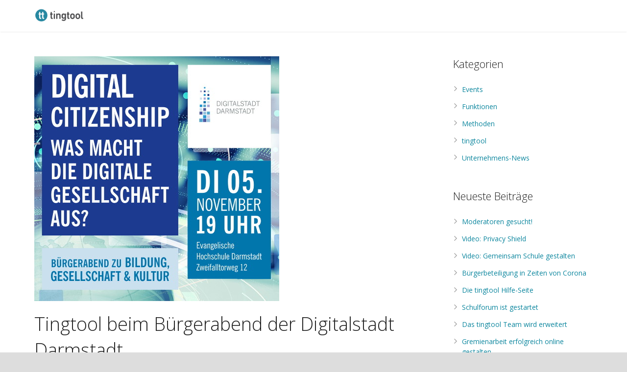

--- FILE ---
content_type: text/html; charset=UTF-8
request_url: https://www.tingtool.info/buergerabend-der-digitalstadt/
body_size: 6609
content:
<!DOCTYPE HTML>
<html class="" lang="de">
<head>
	<meta charset="UTF-8">
	<title>Tingtool beim Bürgerabend der Digitalstadt Darmstadt - tingtool</title>

	<meta name="viewport" content="width=device-width, initial-scale=1, maximum-scale=1">
	<meta name="SKYPE_TOOLBAR" content="SKYPE_TOOLBAR_PARSER_COMPATIBLE" />

	<link rel="shortcut icon" href="http://www.tingtool.info/wp-content/uploads/2018/02/160322_tingtool_Icon-02_smallKopie.png">

	<meta name='robots' content='max-image-preview:large' />
<link rel='dns-prefetch' href='//www.tingtool.info' />
<link rel='dns-prefetch' href='//fonts.googleapis.com' />
<link rel='dns-prefetch' href='//s.w.org' />
<link rel="alternate" type="application/rss+xml" title="tingtool &raquo; Feed" href="https://www.tingtool.info/feed/" />
<link rel="alternate" type="application/rss+xml" title="tingtool &raquo; Kommentar-Feed" href="https://www.tingtool.info/comments/feed/" />
		<script type="text/javascript">
			window._wpemojiSettings = {"baseUrl":"https:\/\/s.w.org\/images\/core\/emoji\/13.1.0\/72x72\/","ext":".png","svgUrl":"https:\/\/s.w.org\/images\/core\/emoji\/13.1.0\/svg\/","svgExt":".svg","source":{"concatemoji":"https:\/\/www.tingtool.info\/wp-includes\/js\/wp-emoji-release.min.js?ver=5.8.12"}};
			!function(e,a,t){var n,r,o,i=a.createElement("canvas"),p=i.getContext&&i.getContext("2d");function s(e,t){var a=String.fromCharCode;p.clearRect(0,0,i.width,i.height),p.fillText(a.apply(this,e),0,0);e=i.toDataURL();return p.clearRect(0,0,i.width,i.height),p.fillText(a.apply(this,t),0,0),e===i.toDataURL()}function c(e){var t=a.createElement("script");t.src=e,t.defer=t.type="text/javascript",a.getElementsByTagName("head")[0].appendChild(t)}for(o=Array("flag","emoji"),t.supports={everything:!0,everythingExceptFlag:!0},r=0;r<o.length;r++)t.supports[o[r]]=function(e){if(!p||!p.fillText)return!1;switch(p.textBaseline="top",p.font="600 32px Arial",e){case"flag":return s([127987,65039,8205,9895,65039],[127987,65039,8203,9895,65039])?!1:!s([55356,56826,55356,56819],[55356,56826,8203,55356,56819])&&!s([55356,57332,56128,56423,56128,56418,56128,56421,56128,56430,56128,56423,56128,56447],[55356,57332,8203,56128,56423,8203,56128,56418,8203,56128,56421,8203,56128,56430,8203,56128,56423,8203,56128,56447]);case"emoji":return!s([10084,65039,8205,55357,56613],[10084,65039,8203,55357,56613])}return!1}(o[r]),t.supports.everything=t.supports.everything&&t.supports[o[r]],"flag"!==o[r]&&(t.supports.everythingExceptFlag=t.supports.everythingExceptFlag&&t.supports[o[r]]);t.supports.everythingExceptFlag=t.supports.everythingExceptFlag&&!t.supports.flag,t.DOMReady=!1,t.readyCallback=function(){t.DOMReady=!0},t.supports.everything||(n=function(){t.readyCallback()},a.addEventListener?(a.addEventListener("DOMContentLoaded",n,!1),e.addEventListener("load",n,!1)):(e.attachEvent("onload",n),a.attachEvent("onreadystatechange",function(){"complete"===a.readyState&&t.readyCallback()})),(n=t.source||{}).concatemoji?c(n.concatemoji):n.wpemoji&&n.twemoji&&(c(n.twemoji),c(n.wpemoji)))}(window,document,window._wpemojiSettings);
		</script>
		<style type="text/css">
img.wp-smiley,
img.emoji {
	display: inline !important;
	border: none !important;
	box-shadow: none !important;
	height: 1em !important;
	width: 1em !important;
	margin: 0 .07em !important;
	vertical-align: -0.1em !important;
	background: none !important;
	padding: 0 !important;
}
</style>
	<link rel='stylesheet' id='wp-block-library-css'  href='https://www.tingtool.info/wp-includes/css/dist/block-library/style.min.css?ver=5.8.12' type='text/css' media='all' />
<link rel='stylesheet' id='fb179c6f6-css'  href='https://www.tingtool.info/wp-content/uploads/essential-addons-elementor/734e5f942.min.css?ver=1769122416' type='text/css' media='all' />
<link rel='stylesheet' id='us-font-1-css'  href='https://fonts.googleapis.com/css?family=Open+Sans%3A200%2C300%2C400%2C600%2C700%2C400italic%2C700italic&#038;subset=latin&#038;ver=5.8.12' type='text/css' media='all' />
<link rel='stylesheet' id='us-motioncss-css'  href='https://www.tingtool.info/wp-content/themes/Impreza2/css/motioncss.css?ver=1.11.2' type='text/css' media='all' />
<link rel='stylesheet' id='us-motioncss-responsive-css'  href='https://www.tingtool.info/wp-content/themes/Impreza2/css/motioncss-responsive.css?ver=1.11.2' type='text/css' media='all' />
<link rel='stylesheet' id='us-font-awesome-css'  href='https://www.tingtool.info/wp-content/themes/Impreza2/css/font-awesome.css?ver=4.3.0' type='text/css' media='all' />
<link rel='stylesheet' id='us-magnific-popup-css'  href='https://www.tingtool.info/wp-content/themes/Impreza2/css/magnific-popup.css?ver=1' type='text/css' media='all' />
<link rel='stylesheet' id='us-fotorama-css'  href='https://www.tingtool.info/wp-content/themes/Impreza2/css/fotorama.css?ver=1' type='text/css' media='all' />
<link rel='stylesheet' id='us-style-css'  href='https://www.tingtool.info/wp-content/themes/Impreza2/css/style.css?ver=1.11.2' type='text/css' media='all' />
<link rel='stylesheet' id='us-responsive-css'  href='https://www.tingtool.info/wp-content/themes/Impreza2/css/responsive.css?ver=1.11.2' type='text/css' media='all' />
<link rel='stylesheet' id='us_custom_css-css'  href='https://www.tingtool.info/wp-content/uploads/us_custom_css/us_impreza_custom_styles.css?ver=1.11.2' type='text/css' media='all' />
<link rel='stylesheet' id='vcv:assets:front:style-css'  href='https://www.tingtool.info/wp-content/plugins/visualcomposer/public/dist/front.bundle.css?ver=38.1' type='text/css' media='all' />
<link rel='stylesheet' id='bsf-Defaults-css'  href='https://www.tingtool.info/wp-content/uploads/smile_fonts/Defaults/Defaults.css?ver=5.8.12' type='text/css' media='all' />
<link rel='stylesheet' id='ultimate-style-min-css'  href='https://www.tingtool.info/wp-content/plugins/Ultimate_VC_Addons/assets/min-css/ultimate.min.css?ver=3.13.4' type='text/css' media='all' />
<script type='text/javascript' src='https://www.tingtool.info/wp-includes/js/jquery/jquery.min.js?ver=3.6.0' id='jquery-core-js'></script>
<script type='text/javascript' src='https://www.tingtool.info/wp-includes/js/jquery/jquery-migrate.min.js?ver=3.3.2' id='jquery-migrate-js'></script>
<script type='text/javascript' src='https://www.tingtool.info/wp-content/plugins/Ultimate_VC_Addons/assets/min-js/ultimate-params.min.js?ver=3.13.4' id='ultimate-vc-params-js'></script>
<link rel="https://api.w.org/" href="https://www.tingtool.info/wp-json/" /><link rel="alternate" type="application/json" href="https://www.tingtool.info/wp-json/wp/v2/posts/7274" /><link rel="EditURI" type="application/rsd+xml" title="RSD" href="https://www.tingtool.info/xmlrpc.php?rsd" />
<link rel="wlwmanifest" type="application/wlwmanifest+xml" href="https://www.tingtool.info/wp-includes/wlwmanifest.xml" /> 
<meta name="generator" content="WordPress 5.8.12" />
<link rel="canonical" href="https://www.tingtool.info/buergerabend-der-digitalstadt/" />
<link rel='shortlink' href='https://www.tingtool.info/?p=7274' />
<link rel="alternate" type="application/json+oembed" href="https://www.tingtool.info/wp-json/oembed/1.0/embed?url=https%3A%2F%2Fwww.tingtool.info%2Fbuergerabend-der-digitalstadt%2F" />
<link rel="alternate" type="text/xml+oembed" href="https://www.tingtool.info/wp-json/oembed/1.0/embed?url=https%3A%2F%2Fwww.tingtool.info%2Fbuergerabend-der-digitalstadt%2F&#038;format=xml" />
<meta name="generator" content="Powered by Visual Composer Website Builder - fast and easy-to-use drag and drop visual editor for WordPress."/><noscript><style>.vce-row-container .vcv-lozad {display: none}</style></noscript><meta name="generator" content="Powered by WPBakery Page Builder - drag and drop page builder for WordPress."/>
<noscript><style> .wpb_animate_when_almost_visible { opacity: 1; }</style></noscript>	
</head><body class="post-template-default single single-post postid-7274 single-format-image l-body us-theme_impreza_1-11-2 vcwb wpb-js-composer js-comp-ver-6.5.0 vc_responsive elementor-default elementor-kit-9694">
<!-- CANVAS -->
<div class="l-canvas type_wide col_contside headerlayout_standard headerpos_fixed">

	<!-- HEADER -->
	<div class="l-header">

		<div class="l-subheader at_top" style="line-height: 50px; ">
			<div class="l-subheader-h i-cf">
						</div>
		</div>
				<div class="l-subheader at_middle"  style="line-height: 65px;">
			<div class="l-subheader-h i-widgets i-cf">

				<div class="w-logo  with_transparent">
					<a class="w-logo-link" href="https://www.tingtool.info/">
												<span class="w-logo-img">
															<img class="for_default" src="https://www.tingtool.info/wp-content/uploads/2020/10/tt_logo_small.png" alt="tingtool">
																						<img class="for_transparent" src="https://www.tingtool.info/wp-content/uploads/2020/10/tt_logo_small1.png" alt="tingtool">
													</span>
												<span class="w-logo-title">tingtool</span>
					</a>
				</div>

				
											
					
					
					

<!-- NAV -->
<nav class="w-nav layout_hor animation_height height_full">
	<div class="w-nav-control"></div>
	<ul class="w-nav-list level_1  hover_underline">
			</ul>
</nav><!-- /NAV -->

					
					
							</div>
		</div>
		
	</div>
	<!-- /HEADER -->

	<!-- MAIN -->
	<div class="l-main">
	<div class="l-submain">
		<div class="l-submain-h g-html i-cf">
			<div class="l-content">
				<div class="w-blog post-7274 post type-post status-publish format-image has-post-thumbnail hentry category-events category-blog post_format-post-format-image">

					<div class="w-blog-preview">

						<img width="500" height="500" src="https://www.tingtool.info/wp-content/uploads/2019/11/Bürgerabend_Bildung_V021.jpeg" class="attachment-blog-big size-blog-big wp-post-image" alt="" loading="lazy" srcset="https://www.tingtool.info/wp-content/uploads/2019/11/Bürgerabend_Bildung_V021.jpeg 500w, https://www.tingtool.info/wp-content/uploads/2019/11/Bürgerabend_Bildung_V021-150x150.jpeg 150w, https://www.tingtool.info/wp-content/uploads/2019/11/Bürgerabend_Bildung_V021-300x300.jpeg 300w, https://www.tingtool.info/wp-content/uploads/2019/11/Bürgerabend_Bildung_V021-350x350.jpeg 350w, https://www.tingtool.info/wp-content/uploads/2019/11/Bürgerabend_Bildung_V021-400x400.jpeg 400w" sizes="(max-width: 500px) 100vw, 500px" />
					</div>
					<div class="w-blog-content">

						<h1 class="w-blog-title entry-title">Tingtool beim Bürgerabend der Digitalstadt Darmstadt</h1>
						<div class="w-blog-meta">
							<time class="w-blog-meta-date
								">
								<i class="fa fa-clock-o"></i>
								<span class="date updated">1. November 2019</span>
							</time>
							<div class="w-blog-meta-author vcard author
								hidden">
								<i class="fa fa-user"></i>
																	<span class="fn">petefischer</span>
															</div>
																				</div>
						<div class="w-blog-text i-cf">
							<p class="p1"><span class="s1">Innovative Formate und aktuelle Informationen rund um die Digitalisierung in Darmstadt, sind Thema am Bürgerabend der Digitalstadt Darmstadt. Im Fokus stehen die Projektbereiche Bildung, Gesellschaft und Kultur. Am 05. November 2019 in der Evangelischen Hochschule (Zweifalltorweg 12) ist auch tingtool dabei. Die Veranstaltung richtet sich an die Bürgerschaft, mit dem Ziel diese über aktuelle Projekte der Digitalstadt zu informieren und um die Möglichkeit für Dialog und Beteiligung zu bieten. </span>Mehr Informationen zu der Veranstaltung erhalten Sie <a href="https://dabei.digitalstadt-darmstadt.de/digitalstadt/de/events/51586/event/12">hier</a>.</p>
<p class="p1"><span class="s1">Im Ausstellungsbereich haben Sie die Möglichkeit uns einmal persönlich kennen zu lernen, kommen Sie also gerne vorbei und lernen tingtool kennen. </span></p>

						</div>
					</div>
					
				</div>
				
				<!-- <div class="w-author">
					<div class="w-author-img">
						<a href="#" target="_blank"><img src="http://placehold.it/90x90" alt=""></a>
					</div>
					<div class="w-author-name">
						<a href="#" target="_blank">Aleksandr Kovalev</a>
					</div>
					<div class="w-author-bio">Confluence is where your team collaborates and shares knowledge — create, share and discuss your files, ideas, minutes, specs and projects. <a href="#">Confluence is where</a> your team collaborates.</div>
				</div>
				
				<div class="w-blognav">
					<a class="w-blognav-prev" href="#">
						<span class="w-blognav-meta">Previous Article</span>
						<span class="w-blognav-title">Markup: HTML Tags and Formatting</span>
					</a>
					<a class="w-blognav-next" href="#">
						<span class="w-blognav-meta">Next Article</span>
						<span class="w-blognav-title">This Post Looks Beautiful even with Long Interesting Title</span>
					</a>
				</div> -->
				
											</div>
			<div class="l-sidebar at_left">
							</div>

			<div class="l-sidebar at_right">
				

<!-- begin generated sidebar -->
<div id="categories-2" class="widget widget_categories"><h3 class="widgettitle">Kategorien</h3>
			<ul>
					<li class="cat-item cat-item-205"><a href="https://www.tingtool.info/category/events/">Events</a>
</li>
	<li class="cat-item cat-item-204"><a href="https://www.tingtool.info/category/funktionen/">Funktionen</a>
</li>
	<li class="cat-item cat-item-206"><a href="https://www.tingtool.info/category/methoden/">Methoden</a>
</li>
	<li class="cat-item cat-item-207"><a href="https://www.tingtool.info/category/blog/">tingtool</a>
</li>
	<li class="cat-item cat-item-1"><a href="https://www.tingtool.info/category/unternehmen/">Unternehmens-News</a>
</li>
			</ul>

			</div>
		<div id="recent-posts-2" class="widget widget_recent_entries">
		<h3 class="widgettitle">Neueste Beiträge</h3>
		<ul>
											<li>
					<a href="https://www.tingtool.info/moderatoren-gesucht/">Moderatoren gesucht!</a>
									</li>
											<li>
					<a href="https://www.tingtool.info/video-privacy-shield/">Video: Privacy Shield</a>
									</li>
											<li>
					<a href="https://www.tingtool.info/video-schule-gemeinsam-gestalten/">Video: Gemeinsam Schule gestalten</a>
									</li>
											<li>
					<a href="https://www.tingtool.info/buergerbeteiligung-in-zeiten-von-corona/">Bürgerbeteiligung in Zeiten von Corona</a>
									</li>
											<li>
					<a href="https://www.tingtool.info/die-tingtool-hilfe-seite/">Die tingtool Hilfe-Seite</a>
									</li>
											<li>
					<a href="https://www.tingtool.info/schulforum-ist-gestartet/">Schulforum ist gestartet</a>
									</li>
											<li>
					<a href="https://www.tingtool.info/das-tingtool-team-wird-erweitert/">Das tingtool Team wird erweitert</a>
									</li>
											<li>
					<a href="https://www.tingtool.info/gremienarbeit-erfolgreich-online-gestalten/">Gremienarbeit erfolgreich online gestalten</a>
									</li>
											<li>
					<a href="https://www.tingtool.info/tingtool-als-elearning-plattform/">tingtool als eLearning-Plattform</a>
									</li>
											<li>
					<a href="https://www.tingtool.info/wie-gelingen-online-diskussionen/">Wie gelingen Online-Diskussionen?</a>
									</li>
					</ul>

		</div>
<!-- end generated sidebar -->

			</div>
		</div>
	</div>
</div>
<!-- /MAIN -->

</div>
<!-- /CANVAS -->

<!-- FOOTER -->
<div class="l-footer">
		<!-- subfooter: top -->
	<div class="l-subfooter at_top">
		<div class="l-subfooter-h g-cols offset_default">
					<div class="one-third">
				<div id="contact-3" class="widget widget_contact"><h4>Unternehmens-Kontakt</h4><div class="w-contacts"><div class="w-contacts-h"><div class="w-contacts-list"><div class="w-contacts-item">
						<i class="fa fa-envelope-o"></i>
						<span class="w-contacts-item-value"><a href="mailto:info@tingtool.com">info@tingtool.com</a></span>
					</div></div></div></div></div><div id="contact-5" class="widget widget_contact"><h4>Hilfe und Support</h4><div class="w-contacts"><div class="w-contacts-h"><div class="w-contacts-list"><div class="w-contacts-item">
						<i class="fa fa-envelope-o"></i>
						<span class="w-contacts-item-value"><a href="mailto:support@tingtool.com">support@tingtool.com</a></span>
					</div></div></div></div></div>			</div>
						<div class="one-third">
							</div>
						<div class="one-third">
				<div id="socials-2" class="widget widget_socials"><h4>Social Media</h4><div class="w-socials size_normal">
			<div class="w-socials-h">
				<div class="w-socials-list"><div class="w-socials-item facebook">
				<a class="w-socials-item-link" target="_blank" href="https://www.facebook.com/tingtool"></a>
				<div class="w-socials-item-popup">
					<span>Facebook</span>
				</div>
			</div><div class="w-socials-item twitter">
				<a class="w-socials-item-link" target="_blank" href="https://twitter.com/tingtool"></a>
				<div class="w-socials-item-popup">
					<span>Twitter</span>
				</div>
			</div><div class="w-socials-item xing">
				<a class="w-socials-item-link" target="_blank" href="https://www.xing.com/communities/groups/tingtool-d5e7-1001073"></a>
				<div class="w-socials-item-popup">
					<span>Xing</span>
				</div>
			</div></div></div></div></div>			</div>
			
		</div>
	</div>
			<!-- subfooter: bottom -->
	<div class="l-subfooter at_bottom">
		<div class="l-subfooter-h i-cf">

						<!-- NAV -->
			<nav class="w-nav layout_hor">
				<ul class="w-nav-list level_1">
					<li id="menu-item-3399" class="menu-item menu-item-type-post_type menu-item-object-page w-nav-item level_1 menu-item-3399"><a class="w-nav-anchor level_1"  href="https://www.tingtool.info/impressum/"><span class="w-nav-title">Impressum</span><span class="w-nav-arrow"></span></a></li>
<li id="menu-item-6134" class="menu-item menu-item-type-post_type menu-item-object-page w-nav-item level_1 menu-item-6134"><a class="w-nav-anchor level_1"  href="https://www.tingtool.info/datenschutzerklaerung/"><span class="w-nav-title">Datenschutzerklärung</span><span class="w-nav-arrow"></span></a></li>
				</ul>
			</nav><!-- /NAV -->
			
			<div class="w-copyright"> © 2020 tingtool UG (haftungsbeschränkt) </div>

		</div>
	</div>
	
</div>
<!-- /FOOTER -->
<a class="w-toplink" href="#"><i class="fa fa-angle-up"></i></a>
<script type="text/javascript">
	if (window.$us === undefined) window.$us = {};
	$us.canvasOptions = ($us.canvasOptions || {});
	$us.canvasOptions.headerDisableStickyHeaderWidth = 300;
	$us.canvasOptions.headerDisableAnimationWidth = 1000;
	$us.canvasOptions.headerMainHeight = 65;
	$us.canvasOptions.headerMainShrinkedHeight = 65;
	$us.canvasOptions.headerExtraHeight = 50;
	$us.canvasOptions.firstSubmainPadding = 65;

	$us.navOptions = ($us.navOptions || {});
	$us.navOptions.mobileWidth = 900;
	$us.navOptions.togglable = true;

	window.ajaxURL = 'https://www.tingtool.info/wp-admin/admin-ajax.php';
	window.nameFieldError = "Please enter your Name";
	window.emailFieldError = "Please enter your Email";
	window.phoneFieldError = "Please enter your Phone Number";
	window.captchaFieldError = "Please enter the equation result";
	window.messageFieldError = "Please enter a Message";
	window.messageFormSuccess = "Thank you! Your message was sent.";
</script>
<script type='text/javascript' src='https://www.tingtool.info/wp-content/plugins/visualcomposer/public/dist/front.bundle.js?ver=38.1' id='vcv:assets:front:script-js'></script>
<script type='text/javascript' src='https://www.tingtool.info/wp-content/plugins/visualcomposer/public/dist/runtime.bundle.js?ver=38.1' id='vcv:assets:runtime:script-js'></script>
<script type='text/javascript' id='fb179c6f6-js-extra'>
/* <![CDATA[ */
var localize = {"ajaxurl":"https:\/\/www.tingtool.info\/wp-admin\/admin-ajax.php","nonce":"5dfa0a7542","i18n":{"added":"Added ","compare":"Compare","loading":"Loading..."}};
/* ]]> */
</script>
<script type='text/javascript' src='https://www.tingtool.info/wp-content/uploads/essential-addons-elementor/734e5f942.min.js?ver=1769122416' id='fb179c6f6-js'></script>
<script type='text/javascript' src='https://www.tingtool.info/wp-content/themes/Impreza2/js/jquery.easing.min.js?ver=5.8.12' id='us-jquery-easing-js'></script>
<script type='text/javascript' src='https://www.tingtool.info/wp-content/themes/Impreza2/js/jquery.magnific-popup.js?ver=5.8.12' id='us-magnific-popup-js'></script>
<script type='text/javascript' src='https://www.tingtool.info/wp-content/themes/Impreza2/js/jquery.simpleplaceholder.js?ver=5.8.12' id='us-simpleplaceholder-js'></script>
<script type='text/javascript' src='https://www.tingtool.info/wp-content/themes/Impreza2/js/waypoints.min.js?ver=5.8.12' id='us-waypoints-js'></script>
<script type='text/javascript' src='https://www.tingtool.info/wp-content/themes/Impreza2/js/imagesloaded.js?ver=5.8.12' id='us-imagesloaded-js'></script>
<script type='text/javascript' src='https://www.tingtool.info/wp-content/themes/Impreza2/js/us.core.js?ver=1.11.2' id='us-core-js'></script>
<script type='text/javascript' src='https://www.tingtool.info/wp-content/themes/Impreza2/js/us.widgets.js?ver=1.11.2' id='us-widgets-js'></script>
<script type='text/javascript' src='https://www.tingtool.info/wp-includes/js/comment-reply.min.js?ver=5.8.12' id='comment-reply-js'></script>
<script type='text/javascript' src='https://www.tingtool.info/wp-content/plugins/page-links-to/dist/new-tab.js?ver=3.3.7' id='page-links-to-js'></script>
<script type='text/javascript' src='https://www.tingtool.info/wp-includes/js/wp-embed.min.js?ver=5.8.12' id='wp-embed-js'></script>
</body>
</html>


--- FILE ---
content_type: text/css
request_url: https://www.tingtool.info/wp-content/themes/Impreza2/css/responsive.css?ver=1.11.2
body_size: 10870
content:
/*
----------------------------------------------------------------

IMPREZA responsive styles

Copyright 2014 UpSolution
http://us-themes.com/

NOTE: DO NOT EDIT THIS FILE!
THIS FILE IS REPLACED DURING AUTO-UPDATES
AND ANY CHANGES MADE HERE WILL BE OVERWRITTEN.

----------------------------------------------------------------
*/

.l-body {
	overflow-x: hidden;
	min-width: 0 !important;
	}
.headerpos_fixed .l-header {
	min-width: 0 !important;
	}


@media only screen and (max-width: 1300px) {

.w-blog.type_masonry .w-blog-entry {
	width: 33.3%;
	}
}


@media only screen and (max-width: 1023px) {

.l-submain-h,
.l-submain.for_pagehead.size_huge .l-submain-h {
	padding: 40px 0;
	}

.l-subfooter.at_top {
	padding-top: 40px;
	padding-bottom: 10px;
	}
.l-subfooter.at_bottom {
	padding-top: 25px;
	padding-bottom: 0;
	text-align: center;
	}
	.l-subfooter.at_bottom .w-copyright,
	.l-subfooter.at_bottom .w-nav {
		float: none;
		margin-bottom: 20px;
		}
		.l-subfooter.at_bottom .w-nav-item {
			float: none !important;
			display: inline-block;
			margin-bottom: 10px;
			}

.g-hr {
	margin: 30px 0;
	}
	.g-hr.size_small {
		margin: 20px 0;
		}
	.g-hr.size_big {
		margin: 40px 0;
		}
	.g-hr.size_huge {
		margin: 50px 0;
		}
	.g-hr.type_invisible {
		margin: 10px 0;
		}
		.g-hr.type_invisible.size_small {
			margin: 6px 0;
			}
		.g-hr.type_invisible.size_big {
			margin: 20px 0;
			}
		.g-hr.type_invisible.size_huge {
			margin: 30px 0;
			}
	.g-hr.with_text.type_fullwidth .g-hr-h:before,
	.g-hr.with_text.type_fullwidth .g-hr-h:after {
		width: 50%;
		}

.g-btn.size_big,
input.g-btn.size_big,
button.g-btn.size_big {
	padding: 12px 36px;
	font-size: 15px;
	}

.w-blog.type_masonry .w-blog-entry {
	width: 49.9999%;
	}

.w-blog-entry {
	margin-bottom: 25px;
	padding-bottom: 25px;
	}
	
.l-submain.full_width .full-width > .wpb_text_column,
.l-submain.full_width .w-tabs-section-content-h > .wpb_text_column {
	padding: 0 3%;
	}
	
/* .g-cols.offset_default > .one-quarter {
	width: 48%;
	}
.g-cols.offset_wide > .one-quarter {
	width: 47%;
	}
.g-cols.offset_default > .one-sixth {
	width: 30.6666%;
	}
.g-cols.offset_wide > .one-sixth {
	width: 29.3333%;
	}
.g-cols > .one-quarter:first-child,
.g-cols > .one-quarter:nth-child(2),
.g-cols > .one-sixth:first-child,
.g-cols > .one-sixth:nth-child(2),
.g-cols > .one-sixth:nth-child(3) {
	margin-bottom: 30px;
	}
.g-cols > .one-quarter:nth-child(3),
.g-cols > .one-sixth:nth-child(4) {
	margin-left: 0;
	} */
}


@media only screen and (max-width: 899px) {

.headerlayout_advanced.headerpos_fixed .l-header,
.headerlayout_centered.headerpos_fixed .l-header {
	position: relative;
	}
.headerlayout_advanced.headerpos_fixed .l-submain:first-child,
.headerlayout_centered.headerpos_fixed .l-submain:first-child {
	padding-top: 0 !important;
	}

.l-subheader.at_top {
	line-height: 36px !important;
	height: auto !important;
	text-align: center;
	}
.headerpos_fixed .l-subheader.at_top {
	display: none;
	}
.headerpos_fixed .no_fixed .l-subheader.at_top {
	display: block;
	}
	.l-subheader.at_top .w-socials,
	.l-subheader.at_top .w-contacts,
	.l-subheader.at_middle .w-socials,
	.l-subheader.at_middle .w-contacts {
		float: none !important;
		display: inline-block;
		vertical-align: top;
		position: relative;
		margin: 0 10px !important;
		}
	.l-subheader.at_top .w-lang,
	.l-subheader.at_middle .w-lang {
		float: none !important;
		display: inline-block;
		vertical-align: top;
		}
		.l-subheader.at_top .w-lang-h,
		.l-subheader.at_middle .w-lang-h {
			display: block;
			}

.l-subheader.at_middle {
	line-height: 80px !important;
	}
.headerlayout_advanced .l-subheader.at_middle {
	line-height: 36px !important;
	height: auto !important;
	text-align: center !important;
	}
.headerlayout_advanced.headerpos_fixed .l-subheader.at_bottom,
.headerlayout_centered.headerpos_fixed .l-subheader.at_bottom {
	position: static;
	top: -60px;
	left: 0;
	right: 0;
	z-index: 3;
	}
.headerlayout_advanced.headerpos_fixed .l-header.sticky .l-subheader.at_bottom,
.headerlayout_centered.headerpos_fixed .l-header.sticky .l-subheader.at_bottom {
	position: fixed;
	top: 0;
	}
	.headerlayout_advanced .w-logo {
		float: none !important;
		height: auto;
		margin: 20px 0 15px;
		}
		.headerlayout_advanced .w-logo-img > img {
			float: none !important;
			}

.headerpos_fixed .l-submain:first-child {
	padding-top: 80px !important;
	}
	
.w-pagehead p {
	display: none;
	}

.l-sidebar,
.l-content {
	float: none !important;
	width: 100% !important;
	margin-bottom: 30px;
	}
.l-sidebar:last-child,
.l-content:last-child {
	margin-bottom: 0;
	}
}


@media only screen and (max-width: 767px) {

.l-submain.parallax_ver .l-submain-img {
	background-position: center center !important;
	}

.pagination .page-numbers {
	line-height: 40px;
	height: 40px;
	width: 40px;
	}

.w-actionbox {
	padding: 20px;
	}
	.w-actionbox-button.g-btn {
		margin-right: 8px;
		}

.w-filters-item {
	font-size: 13px;
	}
	.w-filters-item-link {
		height: 42px;
		line-height: 42px;
		padding: 0 10px;
		}

.w-gallery-tnails {
	text-align: center;
	}
.w-gallery.columns_5 .w-gallery-tnail,
.w-gallery.columns_6 .w-gallery-tnail,
.w-gallery.columns_7 .w-gallery-tnail,
.w-gallery.columns_8 .w-gallery-tnail,
.w-gallery.columns_9 .w-gallery-tnail,
.w-gallery.columns_10 .w-gallery-tnail {
	width: 25%;
	}

.for_pagehead.size_medium .w-pagehead h1,
.for_pagehead.size_small .w-pagehead h1 {
	float: none;
	margin: 0;
	}
.for_pagehead.size_medium .w-pagehead .g-breadcrumbs,
.for_pagehead.size_small .w-pagehead .g-breadcrumbs {
	float: none;
	}
.w-pagehead-nav {
	float: none !important;
	font-size: 0;
	margin: 8px 0 -8px !important;
	}
	
.w-pricing-item-h {
	border: none;
	box-shadow: none;
	}
.w-pricing-item-title {
	border-radius: 8px 8px 0 0 !important;
	}

.l-subheader .w-search-input input {
	font-size: 30px;
	}

.w-shortblog-list {
	margin: 0 !important;
	}
.w-shortblog-entry {
	padding: 0 !important;
	width: 100% !important;
	margin-bottom: 20px;
	}
	.w-shortblog-entry:last-child {
		margin-bottom: 0;
		}

.page-404 i {
	font-size: 100px;
	}
	
.comment-form-url,
.comment-form-author,
.comment-form-email {
	float: none;
	width: 100%;
	margin-right: 0;
	}
}


@media only screen and (max-width: 599px) {

.l-subheader.at_top,
.l-subheader.at_middle,
.l-subheader.at_bottom,
.l-subfooter.at_top,
.l-subfooter.at_bottom,
.l-submain,
.l-submain.for_pagehead {
	padding-left: 25px;
	padding-right: 25px;
	}

.l-subheader.at_middle,
.l-subheader.at_bottom {
	line-height: 50px !important;
	}
	.w-logo-title {
		font-size: 26px;
		}

.headerpos_fixed .l-submain:first-child {
	padding-top: 50px !important;
	}

.l-submain-h,
.l-submain.for_pagehead.size_huge .l-submain-h {
	padding: 25px 0;
	}

.w-nav.type_mobile .w-nav-list.level_1 {
	padding-left: 15px;
	padding-right: 15px;
	margin-left: -25px;
	margin-right: -25px;
	}

.g-html img.alignleft,
.g-html img.alignright {
	float: none;
	margin: 0 0 20px;
	}
	
.full_width .w-blog.type_masonry.with_indents .w-blog-list {
	margin: 0;
	}
.w-blog.imgpos_atleft .w-blog-entry-preview {
	padding-bottom: 0;
	margin-bottom: 20px;
	}
	
.w-comments-childlist {
	margin-left: 15px;
	}
.w-comments-item-icon {
	position: static;
	float: left;
	margin-right: 15px;
	}
.w-comments-item-meta,
.w-comments-item-text,
.w-comments-item-answer {
	margin-left: 0;
	}
.w-comments-item-answer {
	display: block;
	position: static;
	margin-top: 32px;
	}

.l-sidebar .widget {
	margin-bottom: 30px;
	}

.l-subheader .w-search-label {
	font-size: 15px;
	}
.l-subheader .w-search-input input {
	font-size: 20px;
	}

h1, h2, h3, h4, h5, h6,
.g-html p,
.g-html ul,
.g-html ol,
.g-html pre,
.g-html address,
.g-html blockquote {
	margin-bottom: 16px;
	}

.g-hr {
	margin: 15px 0;
	}
	.g-hr.size_small {
		margin: 5px 0;
		}
	.g-hr.size_big {
		margin: 25px 0;
		}
	.g-hr.size_huge {
		margin: 35px 0;
		}
	.g-hr.type_short {
		width: auto;
		}
	.g-hr.type_fullwidth {
		overflow: hidden;
		margin-left: -25px;
		margin-right: -25px;
		width: calc(100% + 50px);
		}
	.g-hr.type_invisible {
		margin: 5px 0;
		}
		.g-hr.type_invisible.size_small {
			margin: 2px 0;
			}
		.g-hr.type_invisible.size_big {
			margin: 10px 0;
			}
		.g-hr.type_invisible.size_huge {
			margin: 15px 0;
			}

.w-blog.type_masonry .w-blog-entry {
	width: 100%;
	}

.l-subheader .w-search {
	margin: 0;
	}
.l-subheader.at_middle .w-nav-control {
	width: 36px;
	}
.l-subheader.at_middle .w-nav.type_mobile ~ .w-search {
	left: 36px;
	width: 30px;
	}
.l-subheader.at_middle .w-cart {
	width: 36px;
	}
.l-subheader.at_middle .w-nav.type_mobile ~ .w-search ~ .w-cart.has_items {
	left: 72px;
	}
	.l-subheader.at_middle .w-cart-link {
		padding: 0 !important;
		}
		.l-subheader.at_middle .w-cart-quantity {
			display: none;
			}
			
.l-submain.full_width .full-width > .wpb_text_column,
.l-submain.full_width .w-tabs-section-content-h > .wpb_text_column {
	padding: 0 5%;
	}
}


@media only screen and (max-width: 479px) {

.l-submain,
.l-subheader.at_top,
.l-subheader.at_middle,
.l-subfooter.at_top,
.l-subfooter.at_bottom,
.l-submain.for_pagehead {
	padding-left: 20px;
	padding-right: 20px;
	}
	
.l-subheader.at_top,
.l-subheader .w-contacts-list {
	line-height: 26px !important;
	}
	.l-subheader.at_top .w-contacts-list {
		padding-top: 5px;
		}
	
.g-cols.type_boxed > div {
	padding: 20px;
	}

.g-hr.type_fullwidth {
	overflow: hidden;
	margin-left: -20px;
	margin-right: -20px;
	width: calc(100% + 40px);
	}

.w-actionbox-button.g-btn {
	margin: 4px;
	}

.w-gallery.columns_1 .w-gallery-tnail,
.w-gallery.columns_2 .w-gallery-tnail,
.w-gallery.columns_3 .w-gallery-tnail {
	width: 100%;
	}
.w-gallery.columns_4 .w-gallery-tnail,
.w-gallery.columns_5 .w-gallery-tnail,
.w-gallery.columns_6 .w-gallery-tnail,
.w-gallery.columns_7 .w-gallery-tnail {
	width: 50%;
	}
.w-gallery.columns_8 .w-gallery-tnail,
.w-gallery.columns_9 .w-gallery-tnail,
.w-gallery.columns_10 .w-gallery-tnail {
	width: 33.3333%;
	}

.w-logo-title {
	font-size: 20px;
	}

.single-us_portfolio .w-pagehead {
	padding: 0;
	}
	.w-pagehead .g-breadcrumbs {
		display: none;
		}
	.w-pagehead-nav-item {
		display: inline-block;
		vertical-align: top;
		position: static;
		margin: 0;
		}

.w-cart-notification {
	position: fixed;
	top: 50px;
	left: 0;
	width: auto;
	z-index: 1111;
	}

.l-subheader .w-nav-anchor.level_2,
.l-subheader .w-nav-anchor.level_3 {
	white-space: normal;
	}
}


--- FILE ---
content_type: text/css
request_url: https://www.tingtool.info/wp-content/uploads/us_custom_css/us_impreza_custom_styles.css?ver=1.11.2
body_size: 34798
content:
body {
		font-family: 'Open Sans';
		font-size: 14px;
	line-height: 24px;
	font-weight: 400;
	}
.page-template-page-blank-php .l-main {
	font-size: 14px;
	}
	
.l-header .menu-item-language,
.l-header .w-nav-item {
		font-family: 'Open Sans';
		font-weight: 400;
	}
.type_desktop .menu-item-language > a,
.l-header .type_desktop .w-nav-anchor.level_1,
.type_desktop [class*="columns"] .menu-item-has-children .w-nav-anchor.level_2 {
	font-size: 16px;
	}
.type_desktop .submenu-languages .menu-item-language > a,
.l-header .type_desktop .w-nav-anchor.level_2,
.l-header .type_desktop .w-nav-anchor.level_3,
.l-header .type_desktop .w-nav-anchor.level_4 {
	font-size: 15px;
	}
.type_mobile .menu-item-language > a,
.l-header .type_mobile .w-nav-anchor.level_1 {
	font-size: 16px;
	}
.l-header .type_mobile .w-nav-anchor.level_2,
.l-header .type_mobile .w-nav-anchor.level_3,
.l-header .type_mobile .w-nav-anchor.level_4 {
	font-size: 15px;
	}

h1, h2, h3, h4, h5, h6,
.w-counter-number,
.w-logo-title,
.w-pricing-item-title,
.w-pricing-item-price,
.w-shortblog-entry-date-day,
.ult_price_figure,
.ult_countdown-amount,
.ultb3-box .ultb3-title,
.stats-block .stats-desc .stats-number {
		font-family: 'Open Sans';
		font-weight: 200;
	}
h1 {
	font-size: 38px;
	}
h2 {
	font-size: 32px;
	}
h3 {
	font-size: 26px;
	}
h4,
.widgettitle,
.comment-reply-title,
.ultb3-box .ultb3-title,
.flip-box-wrap .flip-box .ifb-face h3,
.aio-icon-box .aio-icon-header h3.aio-icon-title {
	font-size: 22px;
	}
h5,
.w-portfolio-item-title {
	font-size: 20px;
	}
h6 {
	font-size: 18px;
	}
@media only screen and (max-width: 767px) {
body {
	font-size: 13px;
	line-height: 21px;
	}
h1 {
	font-size: 30px;
	}
h2 {
	font-size: 26px;
	}
h3 {
	font-size: 22px;
	}
h4,
.widgettitle,
.comment-reply-title,
.ultb3-box .ultb3-title,
.flip-box-wrap .flip-box .ifb-face h3,
.aio-icon-box .aio-icon-header h3.aio-icon-title {
	font-size: 20px;
	}
h5,
.w-portfolio-item-title {
	font-size: 18px;
	}
h6 {
	font-size: 16px;
	}
}

.l-body,
.headerpos_fixed .l-header {
	min-width: 1240px;
	}
.l-canvas.type_boxed,
.l-canvas.type_boxed .l-subheader,
.l-canvas.type_boxed ~ .l-footer .l-subfooter {
	max-width: 1240px;
	}
.l-subheader-h,
.l-submain-h,
.l-subfooter-h {
	max-width: 1140px;
	}
.l-sidebar {
	width: 25%;
	}
.l-content {
	width: 70%;
	}
@media only screen and (max-width: 767px) {
.g-cols.type_boxed,
.g-cols.type_boxed > div {
	display: block;
	}
.g-cols > div {
	width: 100% !important;
	margin-left: 0 !important;
	margin-bottom: 30px;
	}
.l-subfooter.at_top .g-cols > div {
	margin-bottom: 10px;
	}
.g-cols.offset_none > div,
.g-cols > div:last-child {
	margin-bottom: 0 !important;
	}
}

@media only screen and (min-width: 900px) {
.w-logo-img {
	height: 30px;
	}
.w-logo.with_transparent .w-logo-img > img.for_default {
	margin-bottom: -30px;
	}
.l-header.sticky .w-logo-img {
	height: 30px;
	}
.l-header.sticky .w-logo.with_transparent .w-logo-img > img.for_default {
	margin-bottom: -30px;
	}
}
@media only screen and (min-width: 600px) and (max-width: 899px) {
.w-logo-img {
	height: 25px;
	}
.w-logo.with_transparent .w-logo-img > img.for_default {
	margin-bottom: -25px;
	}
}
@media only screen and (max-width: 599px) {
.w-logo-img {
	height: 25px;
	}
.w-logo.with_transparent .w-logo-img > img.for_default {
	margin-bottom: -25px;
	}
}
/*************************** BODY ***************************/

/* Body Background Color */
.l-body {
	background-color: #ddd;
	}

/*************************** HEADER ***************************/

/* Header Background Color */
.l-subheader.at_middle,
.l-subheader.at_middle .w-lang-list,
.l-subheader.at_middle .type_mobile .w-nav-list.level_1 {
	background-color: #ffffff;
	}

/* Header Text Color */
.l-subheader.at_middle,
.transparent .l-subheader.at_middle .type_mobile .w-nav-list.level_1 {
	color: #999;
	}

/* Header Text Hover Color */
.no-touch .w-logo-link:hover,
.no-touch .l-subheader.at_middle .w-contacts-item-value a:hover,
.no-touch .l-subheader.at_middle .w-lang-item:hover,
.no-touch .transparent .l-subheader.at_middle .w-lang.active .w-lang-item:hover,
.no-touch .l-subheader.at_middle .w-cart:hover .w-cart-link,
.no-touch .l-subheader.at_middle .w-search-show:hover,
.l-subheader.at_middle .w-cart-quantity {
	color: #0c869e;
	}

/* Extended Header Background Color */
.l-subheader.at_top,
.l-subheader.at_top .w-lang-list,
.l-subheader.at_bottom,
.l-subheader.at_bottom .type_mobile .w-nav-list.level_1 {
	background-color: #ffffff;
	}

/* Extended Header Text Color */
.l-subheader.at_top,
.l-subheader.at_bottom,
.transparent .l-subheader.at_bottom .type_mobile .w-nav-list.level_1,
.w-lang.active .w-lang-item {
	color: #999;
	}

/* Extended Header Text Hover Color */
.no-touch .l-subheader.at_top .w-contacts-item-value a:hover,
.no-touch .l-subheader.at_top .w-lang-item:hover,
.no-touch .transparent .l-subheader.at_top .w-lang.active .w-lang-item:hover,
.no-touch .l-subheader.at_bottom .w-cart:hover .w-cart-link,
.no-touch .l-subheader.at_bottom .w-search-show:hover,
.l-subheader.at_bottom .w-cart-quantity {
	color: #0c869e;
	}
	
/* Transparent Header Text Color */
.l-header.transparent .l-subheader {
	color: #fff;
	}
	
/* Transparent Header Text Hover Color */
.no-touch .l-header.transparent .type_desktop .menu-item-language > a:hover,
.no-touch .l-header.transparent .type_desktop .menu-item-language:hover > a,
.no-touch .l-header.transparent .w-logo-link:hover,
.no-touch .l-header.transparent .l-subheader .w-contacts-item-value a:hover,
.no-touch .l-header.transparent .l-subheader .w-lang-item:hover,
.no-touch .l-header.transparent .l-subheader .w-search-show:hover,
.no-touch .l-header.transparent .l-subheader .w-cart-link:hover,
.l-header.transparent .l-subheader .w-cart-quantity,
.no-touch .l-header.transparent .type_desktop .w-nav-item.level_1:hover .w-nav-anchor.level_1 {
	color: #fff;
	}
.l-header.transparent .w-nav-title:after {
	background-color: #fff;
	}
	
/* Search Screen Background Color */
.l-subheader .w-search-form:before {
	background-color: #ffffff;
	}

/* Search Screen Text Color */
.l-subheader .w-search-form {
	color: #999;
	}

/*************************** MAIN MENU ***************************/

/* Menu Hover Background Color */
.no-touch .l-header .menu-item-language > a:hover,
.no-touch .type_desktop .menu-item-language:hover > a,
.no-touch .l-header .w-nav-item.level_1:hover .w-nav-anchor.level_1 {
	background-color: #fff;
	}

/* Menu Hover Text Color */
.no-touch .l-header .menu-item-language > a:hover,
.no-touch .type_desktop .menu-item-language:hover > a,
.no-touch .l-header .w-nav-item.level_1:hover .w-nav-anchor.level_1 {
	color: #0c869e;
	}
.w-nav-title:after {
	background-color: #0c869e;
	}

/* Menu Active Background Color */
.l-header .w-nav-item.level_1.current-menu-item .w-nav-anchor.level_1,
.l-header .w-nav-item.level_1.current-menu-ancestor .w-nav-anchor.level_1 {
	background-color: #fff;
	}

/* Menu Active Text Color */
.l-header .w-nav-item.level_1.current-menu-item .w-nav-anchor.level_1,
.l-header .w-nav-item.level_1.current-menu-ancestor .w-nav-anchor.level_1 {
	color: #0c869e;
	}
	
/* Transparent Menu Active Text Color */
.l-header.transparent .type_desktop .w-nav-item.level_1.active .w-nav-anchor.level_1,
.l-header.transparent .type_desktop .w-nav-item.level_1.current-menu-item .w-nav-anchor.level_1,
.l-header.transparent .type_desktop .w-nav-item.level_1.current-menu-ancestor .w-nav-anchor.level_1 {
	color: #ffffff;
	}

/* Dropdown Background Color */
.type_desktop .submenu-languages,
.l-header .w-nav-list.level_2,
.l-header .w-nav-list.level_3,
.l-header .w-nav-list.level_4 {
	background-color: #fff;
	}

/* Dropdown Text Color */
.type_desktop .submenu-languages,
.l-header .w-nav-anchor.level_2,
.l-header .w-nav-anchor.level_3,
.l-header .w-nav-anchor.level_4,
.type_desktop [class*="columns"] .w-nav-item.menu-item-has-children.current-menu-item .w-nav-anchor.level_2,
.type_desktop [class*="columns"] .w-nav-item.menu-item-has-children.current-menu-ancestor .w-nav-anchor.level_2,
.no-touch .type_desktop [class*="columns"] .w-nav-item.menu-item-has-children:hover .w-nav-anchor.level_2 {
	color: #999;
	}

/* Dropdown Hover Background Color */
.no-touch .type_desktop .submenu-languages .menu-item-language:hover > a,
.no-touch .l-header .w-nav-item.level_2:hover .w-nav-anchor.level_2,
.no-touch .l-header .w-nav-item.level_3:hover .w-nav-anchor.level_3,
.no-touch .l-header .w-nav-item.level_4:hover .w-nav-anchor.level_4 {
	background-color: #fff;
	}

/* Dropdown Hover Text Color */
.no-touch .type_desktop .submenu-languages .menu-item-language:hover > a,
.no-touch .l-header .w-nav-item.level_2:hover .w-nav-anchor.level_2,
.no-touch .l-header .w-nav-item.level_3:hover .w-nav-anchor.level_3,
.no-touch .l-header .w-nav-item.level_4:hover .w-nav-anchor.level_4 {
	color: #0c869e;
	}

/* Dropdown Active Background Color */
.l-header .w-nav-item.level_2.current-menu-item .w-nav-anchor.level_2,
.l-header .w-nav-item.level_2.current-menu-ancestor .w-nav-anchor.level_2,
.l-header .w-nav-item.level_3.current-menu-item .w-nav-anchor.level_3,
.l-header .w-nav-item.level_3.current-menu-ancestor .w-nav-anchor.level_3,
.l-header .w-nav-item.level_4.current-menu-item .w-nav-anchor.level_4,
.l-header .w-nav-item.level_4.current-menu-ancestor .w-nav-anchor.level_4 {
	background-color: #fff;
	}

/* Dropdown Active Text Color */
.l-header .w-nav-item.level_2.current-menu-item .w-nav-anchor.level_2,
.l-header .w-nav-item.level_2.current-menu-ancestor .w-nav-anchor.level_2,
.l-header .w-nav-item.level_3.current-menu-item .w-nav-anchor.level_3,
.l-header .w-nav-item.level_3.current-menu-ancestor .w-nav-anchor.level_3,
.l-header .w-nav-item.level_4.current-menu-item .w-nav-anchor.level_4,
.l-header .w-nav-item.level_4.current-menu-ancestor .w-nav-anchor.level_4 {
	color: #0c869e;
	}

/* Menu Button Background Color */
.btn.w-nav-item .w-nav-anchor.level_1,
.headerpos_fixed .transparent .btn.w-nav-item .w-nav-anchor.level_1 {
	background-color: #fff !important;
	}

/* Menu Button Text Color */
.btn.w-nav-item .w-nav-anchor.level_1 {
	color: #0c869e !important;
	}

/* Menu Button Hover Background Color */
.no-touch .btn.w-nav-item .w-nav-anchor.level_1:before {
	background-color: #fff !important;
	}

/* Menu Button Hover Text Color */
.no-touch .btn.w-nav-item .w-nav-anchor.level_1:hover {
	color: #0c869e !important;
	}

/*************************** MAIN CONTENT ***************************/

/* Background Color */
.l-canvas,
.w-blog.type_masonry .w-blog-entry-preview:before,
.w-cart-dropdown,
.w-filters-item.active,
.no-touch .w-filters-item.active:hover,
.w-portfolio-item-anchor,
.w-tabs-item.active,
.no-touch .w-tabs-item.active:hover,
.w-timeline-item,
.w-timeline-section-title,
.w-timeline.type_vertical .w-timeline-section-content,
#lang_sel ul ul,
#lang_sel_click ul ul,
#lang_sel_footer,
.woocommerce div.product .woocommerce-tabs .tabs li.active,
.no-touch .woocommerce div.product .woocommerce-tabs .tabs li.active:hover,
.woocommerce .stars span:after,
.woocommerce .stars span a:after,
#bbp-user-navigation li.current,
.gform_wrapper .chosen-container .chosen-drop,
.gform_wrapper .chosen-container-multi .chosen-choices li.search-choice {
	background-color: #fff;
	}
.g-btn.color_contrast,
.no-touch .g-btn.color_contrast:hover,
.no-touch .g-btn.color_contrast.outlined:hover,
.w-icon.color_border.type_solid .w-icon-link,
.w-iconbox.color_contrast.type_solid .w-iconbox-icon {
	color: #fff;
	}

/* Alternate Background Color */
input[type="text"],
input[type="password"],
input[type="email"],
input[type="url"],
input[type="tel"],
input[type="number"],
input[type="date"],
input[type="search"],
textarea,
select,
.w-actionbox.color_alternate,
.w-author,
.w-blog.imgpos_atleft .w-blog-entry-preview-icon,
.w-filters,
.w-icon.color_text.type_solid .w-icon-link,
.w-icon.color_fade.type_solid .w-icon-link,
.w-pricing-item-title,
.w-pricing-item-price,
.w-progbar-bar,
.w-tabs-list,
.no-touch .widget_nav_menu .menu-item a:hover,
.no-touch #lang_sel a:hover,
.no-touch #lang_sel_click a:hover,
.woocommerce .quantity .plus,
.woocommerce .quantity .minus,
.woocommerce div.product .woocommerce-tabs .tabs,
.woocommerce table.shop_table .actions .coupon .input-text,
.woocommerce #payment .payment_box,
#bbp-user-navigation,
#subscription-toggle,
#favorite-toggle,
.bbp-row-actions #favorite-toggle a,
.bbp-row-actions #subscription-toggle a,
.gform_wrapper .chosen-container-single .chosen-single,
.gform_wrapper .chosen-container-multi .chosen-choices,
.select2-container a.select2-choice,
.smile-icon-timeline-wrap .timeline-wrapper .timeline-block,
.smile-icon-timeline-wrap .timeline-feature-item.feat-item {
	background-color: #f5f5f5;
	}
.woocommerce #payment .payment_box:after,
.timeline-wrapper .timeline-post-right .ult-timeline-arrow l,
.timeline-wrapper .timeline-post-left .ult-timeline-arrow l,
.timeline-feature-item.feat-item .ult-timeline-arrow l {
	border-color: #f5f5f5;
	}

/* Border Color */
.l-submain,
.g-cols > div,
.w-blog-entry,
.w-bloglist,
.w-blognav,
.w-comments,
.w-comments-item,
.w-pricing-item-h,
.w-profile,
.w-sharing.type_simple .w-sharing-item,
.w-tabs.layout_accordion,
.w-tabs.layout_accordion .w-tabs-section,
.w-timeline.type_vertical .w-timeline-section-content,
#wp-calendar thead th,
#wp-calendar tbody td,
#wp-calendar tfoot td,
.widget_nav_menu .menu-item a,
#lang_sel a,
#lang_sel_click a,
.woocommerce table th,
.woocommerce table td,
.woocommerce .login,
.woocommerce .checkout_coupon,
.woocommerce .register,
.woocommerce .cart.variations_form,
.woocommerce .commentlist,
.woocommerce .commentlist li,
.woocommerce .comment-respond,
.woocommerce .related,
.woocommerce .upsells,
.woocommerce .cross-sells,
.woocommerce .checkout #order_review,
.woocommerce ul.order_details li,
.woocommerce .shop_table.my_account_orders,
.widget_price_filter .ui-slider-handle,
.widget_layered_nav ul,
.widget_layered_nav ul li,
#bbpress-forums .bbp-body ul.forum,
#bbpress-forums .bbp-forums li.bbp-header,
#bbpress-forums .bbp-body ul.topic,
#bbpress-forums .bbp-topics li.bbp-header,
.bbp-replies .bbp-body,
div.bbp-forum-header,
div.bbp-topic-header,
div.bbp-reply-header,
.bbp-pagination-links a,
.bbp-pagination-links span.current,
span.bbp-topic-pagination a.page-numbers,
.bbp-logged-in,
fieldset,
.form_saved_message,
.gform_wrapper .gsection,
.gform_wrapper .gf_page_steps,
.gform_wrapper li.gfield_creditcard_warning,
.smile-icon-timeline-wrap .timeline-line,
.ult_pricing_table_wrap.ult_design_6 .ult_pricing_table {
	border-color: #e1e5e8;
	}
.g-hr-h i,
.w-icon.color_border .w-icon-link,
.w-iconbox.color_light .w-iconbox-icon {
	color: #e1e5e8;
	}
.g-hr-h:before,
.g-hr-h:after,
.g-btn.color_default,
.g-btn.color_default.outlined:before,
.w-icon.color_border.type_solid .w-icon-link,
.w-iconbox.color_light.type_solid .w-iconbox-icon,
.w-timeline-list:before,
.woocommerce .button,
.no-touch .woocommerce .quantity .plus:hover,
.no-touch .woocommerce .quantity .minus:hover,
.widget_price_filter .ui-slider,
.gform_wrapper .gform_page_footer .gform_previous_button {
	background-color: #e1e5e8;
	}
.g-btn.color_default.outlined,
.pagination .page-numbers,
.w-iconbox.color_light.type_outlined .w-iconbox-icon,
.w-socials-item-link,
.w-tags-item-link,
.w-team-links-item,
.w-testimonial,
.woocommerce-pagination a,
.woocommerce-pagination span {
	box-shadow: 0 0 0 2px #e1e5e8 inset;
	}

/* Heading Color */
h1, h2, h3, h4, h5, h6,
input[type="text"],
input[type="password"],
input[type="email"],
input[type="url"],
input[type="tel"],
input[type="number"],
input[type="date"],
input[type="search"],
textarea,
select,
.w-form-field > i,
.no-touch .g-btn.color_default:hover,
.no-touch .g-btn.color_default.outlined:hover,
.g-btn.color_contrast.outlined,
.w-blog-entry-title,
.w-counter-number,
.w-iconbox.color_contrast .w-iconbox-icon,
.w-portfolio-item-anchor,
.no-touch a.w-portfolio-item-anchor:hover,
.l-submain.color_primary a.w-portfolio-item-anchor,
.l-submain.color_secondary a.w-portfolio-item-anchor,
.w-pricing-item-title,
.w-pricing-item-price,
.woocommerce .product .price {
	color: #222;
	}
.g-btn.color_contrast,
.g-btn.color_contrast.outlined:before,
.w-iconbox.color_contrast.type_solid .w-iconbox-icon,
.w-progbar.color_contrast .w-progbar-bar-h {
	background-color: #222;
	}
.g-btn.color_contrast.outlined,
.w-iconbox.color_contrast.type_outlined .w-iconbox-icon {
	box-shadow: 0 0 0 2px #222 inset;
	}

/* Text Color */
.l-canvas,
.g-btn.color_default,
.g-btn.color_default.outlined,
.w-cart-dropdown,
.w-icon.color_text .w-icon-link,
.w-iconbox.color_light.type_solid .w-iconbox-icon,
.color_primary .w-icon.color_text.type_solid .w-icon-link,
.woocommerce .button,
.l-subfooter.at_top .woocommerce .button {
	color: #444;
	}

/* Primary Color */
a,
.g-html .highlight,
.g-btn.color_primary.outlined,
.no-touch .w-blog-entry-link:hover .w-blog-entry-title-h,
.no-touch .w-blog-entry-link:hover,
.l-main .w-contacts-item i,
.w-counter.color_primary .w-counter-number,
.w-filters-item.active,
.no-touch .w-filters-item.active:hover,
.w-form-field > input:focus + i,
.w-form-field > textarea:focus + i,
.w-icon.color_primary .w-icon-link,
.w-iconbox.color_primary .w-iconbox-icon,
.no-touch .w-iconbox-link:hover .w-iconbox-title,
.no-touch .w-pagehead-nav-item:hover,
.w-tabs-item.active,
.no-touch .w-tabs-item.active:hover,
.w-tabs.layout_accordion .w-tabs-section.active .w-tabs-section-header,
.no-touch .w-tags-item-link:hover,
.w-team-link .w-team-name,
.no-touch .w-clients .slick-prev:hover,
.no-touch .w-clients .slick-next:hover,
.woocommerce .products .product .button,
.no-touch .woocommerce .products .product .button.loading:hover,
.woocommerce .star-rating span:before,
.woocommerce-breadcrumb a,
.woocommerce div.product .woocommerce-tabs .tabs li.active,
.no-touch .woocommerce div.product .woocommerce-tabs .tabs li.active:hover,
.woocommerce .stars span a:after,
#subscription-toggle span.is-subscribed:before,
#favorite-toggle span.is-favorite:before {
	color: #0c869e;
	}
.l-submain.color_primary,
.w-actionbox.color_primary,
.g-btn.color_primary,
.g-btn.color_primary.outlined:before,
button,
input[type="submit"],
.no-touch .pagination .page-numbers:before,
.pagination .page-numbers.current,
.no-touch .w-iconbox.type_outlined .w-iconbox-icon:before,
.no-touch .w-iconbox.type_solid .w-iconbox-icon:before,
.w-iconbox.color_primary.type_solid .w-iconbox-icon,
.no-touch .w-filters-item:hover,
.w-icon.color_primary.type_solid .w-icon-link,
.w-pricing-item.type_featured .w-pricing-item-title,
.w-pricing-item.type_featured .w-pricing-item-price,
.w-progbar.color_primary .w-progbar-bar-h,
.no-touch .w-team-links,
.w-timeline-item:before,
.w-timeline.type_vertical .w-timeline-section:before,
.w-timeline-section-title:before,
.w-timeline-section.active .w-timeline-section-title:before,
.no-touch .w-toplink.active:hover,
.no-touch .tp-leftarrow.custom:before,
.no-touch .tp-rightarrow.custom:before,
.widget_nav_menu .menu-item.current-menu-item > a,
.no-touch .widget_nav_menu .menu-item.current-menu-item > a:hover,
p.demo_store,
.woocommerce .button.alt,
.woocommerce .button.checkout,
.no-touch .woocommerce .products .product .button:hover,
.no-touch .woocommerce-pagination a:hover,
.woocommerce-pagination span.current,
.woocommerce .onsale,
.widget_price_filter .ui-slider-range,
.widget_layered_nav ul li.chosen,
.widget_layered_nav_filters ul li a,
.no-touch .bbp-pagination-links a:hover,
.bbp-pagination-links span.current,
.no-touch span.bbp-topic-pagination a.page-numbers:hover,
.gform_wrapper .gf_progressbar_percentage,
.gform_wrapper .gform_page_footer .gform_next_button,
.gform_wrapper .chosen-container .chosen-results li.highlighted,
.smile-icon-timeline-wrap .timeline-separator-text .sep-text,
.smile-icon-timeline-wrap .timeline-wrapper .timeline-dot,
.smile-icon-timeline-wrap .timeline-feature-item .timeline-dot {
	background-color: #0c869e;
	}
.g-html blockquote,
.w-blog-entry.sticky,
.no-touch .w-clients-item-h:hover,
.w-filters-item.active,
.w-tabs-item.active,
.no-touch .w-tabs-item.active:hover,
.widget_nav_menu .menu-item.current-menu-item > a,
.fotorama__thumb-border,
.woocommerce div.product .woocommerce-tabs .tabs li.active,
.widget_layered_nav ul li.chosen,
.no-touch .bbp-pagination-links a:hover,
.bbp-pagination-links span.current,
.no-touch span.bbp-topic-pagination a.page-numbers:hover,
#bbp-user-navigation li.current {
	border-color: #0c869e;
	}
input[type="text"]:focus,
input[type="password"]:focus,
input[type="email"]:focus,
input[type="url"]:focus,
input[type="tel"]:focus,
input[type="number"]:focus,
input[type="date"]:focus,
input[type="search"]:focus,
textarea:focus,
select:focus,
#bbpress-forums div.bbp-the-content-wrapper textarea:focus {
	box-shadow: 0 0 0 2px #0c869e;
	}
.g-btn.color_primary.outlined,
.l-main .w-contacts-item i,
.w-iconbox.color_primary.type_outlined .w-iconbox-icon,
.no-touch .w-pagehead-nav-item:hover,
.no-touch .w-tags-item-link:hover,
.no-touch .w-testimonial:hover,
.w-timeline-item,
.w-timeline-section-title,
.no-touch .w-clients .slick-prev:hover,
.no-touch .w-clients .slick-next:hover,
.woocommerce .products .product .button,
.no-touch .woocommerce .products .product .button.loading:hover {
	box-shadow: 0 0 0 2px #0c869e inset;
	}

/* Secondary Color */
.no-touch a:hover,
.g-btn.color_secondary.outlined,
.no-touch .w-blog.type_masonry .w-blog-meta a:hover,
.no-touch .w-blognav-prev:hover .w-blognav-title,
.no-touch .w-blognav-next:hover .w-blognav-title,
.w-counter.color_secondary .w-counter-number,
.w-icon.color_secondary .w-icon-link,
.w-iconbox.color_secondary .w-iconbox-icon,
.no-touch .w-team-link:hover .w-team-name,
.no-touch .widget_archive ul li a:hover,
.no-touch .widget_categories ul li a:hover,
.no-touch .widget_tag_cloud .tagcloud a:hover,
.no-touch .woocommerce-breadcrumb a:hover,
.no-touch .widget_product_tag_cloud .tagcloud a:hover,
.no-touch .bbp_widget_login a.button.logout-link:hover {
	color: #666;
	}
.l-submain.color_secondary,
.w-actionbox.color_secondary,
.g-btn.color_secondary,
.g-btn.color_secondary.outlined:before,
.w-icon.color_secondary.type_solid .w-icon-link,
.w-iconbox.color_secondary.type_solid .w-iconbox-icon,
.w-progbar.color_secondary .w-progbar-bar-h,
.no-touch .button:hover,
.no-touch input[type="submit"]:hover,
.no-touch .woocommerce .button:hover,
.no-touch .woocommerce .button.alt:hover,
.no-touch .woocommerce .button.checkout:hover,
.no-touch .woocommerce .shop_table.cart .product-remove a:hover,
.no-touch .widget_layered_nav_filters ul li a:hover,
.no-touch .bbp-row-actions #favorite-toggle a:hover,
.no-touch .bbp-row-actions #subscription-toggle a:hover {
	background-color: #666;
	}
.g-btn.color_secondary.outlined,
.w-iconbox.color_secondary.type_outlined .w-iconbox-icon {
	box-shadow: 0 0 0 2px #666 inset;
	}

/* Fade Elements Color */
.w-blog-meta,
.w-blog-meta a,
.w-icon.color_fade .w-icon-link,
.no-touch .w-icon.color_fade.type_solid .w-icon-link:hover,
.w-profile-link.for_logout,
.widget_tag_cloud .tagcloud a,
.woocommerce-breadcrumb,
.woocommerce .star-rating:before,
.woocommerce .stars span:after,
.woocommerce table.shop_table .product-remove a.remove,
.widget_product_tag_cloud .tagcloud a,
p.bbp-topic-meta,
.bbp_widget_login a.button.logout-link {
	color: #999c9f;
	}
.w-shortblog-entry-date {
	box-shadow: 0 0 0 2px #999c9f inset;
	}

/*************************** ALTERNATE CONTENT ***************************/

/* Background Color */
.l-submain.color_alternate,
.color_alternate .w-blog.type_masonry .w-blog-entry-preview:before,
.color_alternate .w-filters-item.active,
.no-touch .color_alternate .w-filters-item.active:hover,
.color_alternate .w-tabs-item.active,
.no-touch .color_alternate .w-tabs-item.active:hover,
.color_alternate .w-timeline-item,
.color_alternate .w-timeline-section-title,
.color_alternate .w-timeline.type_vertical .w-timeline-section-content {
	background-color: #edf1f2;
	}
.color_alternate .g-btn.color_contrast,
.no-touch .color_alternate .g-btn.color_contrast:hover,
.no-touch .color_alternate .g-btn.color_contrast.outlined:hover,
.color_alternate .w-icon.color_border.type_solid .w-icon-link {
	color: #edf1f2;
	}

/* Alternate Background Color */
.color_alternate input[type="text"],
.color_alternate input[type="password"],
.color_alternate input[type="email"],
.color_alternate input[type="url"],
.color_alternate input[type="tel"],
.color_alternate input[type="number"],
.color_alternate input[type="date"],
.color_alternate input[type="search"],
.color_alternate textarea,
.color_alternate select,
.color_alternate .w-blog.imgpos_atleft .w-blog-entry-preview-icon,
.color_alternate .w-filters,
.color_alternate .w-icon.color_text.type_solid .w-icon-link,
.color_alternate .w-icon.color_fade.type_solid .w-icon-link,
.color_alternate .w-pricing-item-title,
.color_alternate .w-pricing-item-price,
.color_alternate .w-tabs-list {
	background-color: #fff;
	}

/* Border Color */
.color_alternate .w-blog-entry,
.color_alternate .w-bloglist,
.color_alternate .w-comments-item,
.color_alternate .w-pricing-item-h,
.color_alternate .w-tabs.layout_accordion,
.color_alternate .w-tabs.layout_accordion .w-tabs-section,
.color_alternate .w-timeline.type_vertical .w-timeline-section-content {
	border-color: #d7dde0;
	}
.color_alternate .g-hr-h i,
.color_alternate .page-404 i,
.color_alternate .w-icon.color_border .w-icon-link {
	color: #d7dde0;
	}
.color_alternate .g-hr-h:before,
.color_alternate .g-hr-h:after,
.color_alternate .g-btn.color_default,
.color_alternate .g-btn.color_default.outlined:before,
.color_alternate .w-icon.color_border.type_solid .w-icon-link,
.color_alternate .w-timeline-list:before {
	background-color: #d7dde0;
	}
.color_alternate .g-btn.color_default.outlined,
.color_alternate .pagination .page-numbers,
.color_alternate .w-socials-item-link,
.color_alternate .w-tags-item-link,
.color_alternate .w-team-links-item,
.color_alternate .w-testimonial {
	box-shadow: 0 0 0 2px #d7dde0 inset;
	}

/* Heading Color */
.color_alternate h1,
.color_alternate h2,
.color_alternate h3,
.color_alternate h4,
.color_alternate h5,
.color_alternate h6,
.color_alternate input[type="text"],
.color_alternate input[type="password"],
.color_alternate input[type="email"],
.color_alternate input[type="url"],
.color_alternate input[type="tel"],
.color_alternate input[type="number"],
.color_alternate input[type="date"],
.color_alternate textarea,
.color_alternate select,
.color_alternate .w-form-field > i,
.no-touch .color_alternate .g-btn.color_default:hover,
.no-touch .color_alternate .g-btn.color_default.outlined:hover,
.color_alternate .g-btn.color_contrast.outlined,
.color_alternate .w-blog-entry-title,
.color_alternate .w-counter-number,
.color_alternate .w-pricing-item-title,
.color_alternate .w-pricing-item-price {
	color: #222;
	}
.color_alternate .g-btn.color_contrast,
.color_alternate .g-btn.color_contrast.outlined:before {
	background-color: #222;
	}
.color_alternate .g-btn.color_contrast.outlined {
	box-shadow: 0 0 0 2px #222 inset;
	}

/* Text Color */
.l-submain.color_alternate,
.color_alternate .g-btn.color_default,
.color_alternate .g-btn.color_default.outlined,
.color_alternate .w-icon.color_text .w-icon-link {
	color: #444;
	}

/* Primary Color */
.color_alternate a,
.color_alternate .g-btn.color_primary.outlined,
.no-touch .color_alternate .w-blog-entry-link:hover .w-blog-entry-title-h,
.no-touch .color_alternate .w-blog-entry-link:hover,
.color_alternate .l-main .w-contacts-item i,
.color_alternate .w-counter.color_primary .w-counter-number,
.color_alternate .w-filters-item.active,
.no-touch .color_alternate .w-filters-item.active:hover,
.color_alternate .w-icon.color_primary .w-icon-link,
.color_alternate .w-iconbox-icon,
.no-touch .color_alternate .w-iconbox-link:hover .w-iconbox-title,
.no-touch .color_alternate .w-pagehead-nav-item:hover,
.color_alternate .w-tabs-item.active,
.no-touch .color_alternate .w-tabs-item.active:hover,
.color_alternate .w-tabs.layout_accordion .w-tabs-section.active .w-tabs-section-header,
.no-touch .color_alternate .w-tags-item-link:hover,
.color_alternate .w-team-link .w-team-name {
	color: #0c869e;
	}
.color_alternate .g-btn.color_primary,
.color_alternate .g-btn.color_primary.outlined:before,
.color_alternate input[type="submit"],
.no-touch .color_alternate .pagination .page-numbers:before,
.color_alternate .pagination .page-numbers.current,
.no-touch .color_alternate .w-filters-item:hover,
.color_alternate .w-icon.color_primary.type_solid .w-icon-link,
.color_alternate .w-pricing-item.type_featured .w-pricing-item-title,
.color_alternate .w-pricing-item.type_featured .w-pricing-item-price,
.no-touch .color_alternate .w-team-links,
.color_alternate .w-timeline-item:before,
.color_alternate .w-timeline.type_vertical .w-timeline-section:before,
.color_alternate .w-timeline-section-title:before,
.color_alternate .w-timeline-section.active .w-timeline-section-title:before {
	background-color: #0c869e;
	}
.color_alternate .g-html blockquote,
.color_alternate .w-blog-entry.sticky,
.color_alternate .w-filters-item.active,
.color_alternate .w-tabs-item.active,
.no-touch .color_alternate .w-tabs-item.active:hover {
	border-color: #0c869e;
	}
.color_alternate input[type="text"]:focus,
.color_alternate input[type="password"]:focus,
.color_alternate input[type="email"]:focus,
.color_alternate input[type="url"]:focus,
.color_alternate input[type="tel"]:focus,
.color_alternate input[type="number"]:focus,
.color_alternate input[type="date"]:focus,
.color_alternate input[type="search"]:focus,
.color_alternate textarea:focus,
.color_alternate select:focus {
	box-shadow: 0 0 0 2px #0c869e;
	}
.color_alternate .g-btn.color_primary.outlined,
.color_alternate .l-main .w-contacts-item i,
.no-touch .color_alternate .w-pagehead-nav-item:hover,
.no-touch .color_alternate .w-tags-item-link:hover,
.no-touch .color_alternate .w-testimonial:hover,
.color_alternate .w-timeline-item:before,
.color_alternate .w-timeline-section-title:before {
	box-shadow: 0 0 0 2px #0c869e inset;
	}

/* Secondary Color */
.no-touch .color_alternate a:hover,
.no-touch .color_alternate a:active,
.color_alternate .g-btn.color_secondary.outlined,
.no-touch .color_alternate .w-blog.type_masonry .w-blog-meta a:hover,
.color_alternate .w-counter.color_secondary .w-counter-number,
.color_alternate .w-icon.color_secondary .w-icon-link,
.no-touch .color_alternate .w-team-link:hover .w-team-name {
	color: #666;
	}
.color_alternate .g-btn.color_secondary,
.color_alternate .g-btn.color_secondary.outlined:before,
.color_alternate .w-icon.color_secondary.type_solid .w-icon-link {
	background-color: #666;
	}
.color_alternate .g-btn.color_secondary.outlined {
	box-shadow: 0 0 0 2px #666 inset;
	}

/* Fade Elements Color */
.color_alternate .w-blog-meta,
.color_alternate .w-blog-meta a,
.color_alternate .w-bloglist-entry-date,
.color_alternate .w-bloglist-entry-author,
.color_alternate .w-icon.color_fade .w-icon-link {
	color: #999c9f;
	}
.color_alternate .w-shortblog-entry-date {
	box-shadow: 0 0 0 2px #999c9f inset;
	}

/*************************** SUBFOOTER ***************************/

/* Background Color */
.l-subfooter.at_top,
.l-subfooter.at_top #lang_sel ul ul,
.l-subfooter.at_top #lang_sel_click ul ul {
	background-color: #666;
	}
	
/* Alternate Background Color */
.l-subfooter.at_top input[type="text"],
.l-subfooter.at_top input[type="password"],
.l-subfooter.at_top input[type="email"],
.l-subfooter.at_top input[type="url"],
.l-subfooter.at_top input[type="tel"],
.l-subfooter.at_top input[type="number"],
.l-subfooter.at_top input[type="date"],
.l-subfooter.at_top input[type="search"],
.l-subfooter.at_top textarea,
.l-subfooter.at_top select,
.no-touch .l-subfooter.at_top #lang_sel a:hover,
.no-touch .l-subfooter.at_top #lang_sel_click a:hover {
	background-color: #f7f7f7;
	}

/* Border Color */
.l-subfooter.at_top,
.l-subfooter.at_top #wp-calendar thead th,
.l-subfooter.at_top #wp-calendar tbody td,
.l-subfooter.at_top #wp-calendar tfoot td,
.l-subfooter.at_top #lang_sel a,
.l-subfooter.at_top #lang_sel_click a,
.l-subfooter.at_top .widget_nav_menu .menu-item a {
	border-color: #666;
	}
.l-subfooter.at_top .w-socials-item-link {
	box-shadow: 0 0 0 2px #666 inset;
	}

/* Text Color */
.l-subfooter.at_top,
.l-subfooter.at_top .w-socials-item-link {
	color: #999;
	}

/* Heading Color */
.l-subfooter.at_top h1,
.l-subfooter.at_top h2,
.l-subfooter.at_top h3,
.l-subfooter.at_top h4,
.l-subfooter.at_top h5,
.l-subfooter.at_top h6,
.l-subfooter.at_top .w-form-field > i,
.l-subfooter.at_top input[type="text"],
.l-subfooter.at_top input[type="password"],
.l-subfooter.at_top input[type="email"],
.l-subfooter.at_top input[type="url"],
.l-subfooter.at_top input[type="tel"],
.l-subfooter.at_top input[type="number"],
.l-subfooter.at_top input[type="date"],
.l-subfooter.at_top input[type="search"],
.l-subfooter.at_top textarea,
.l-subfooter.at_top select {
	color: #ccc;
	}

/* Link Color */
.l-subfooter.at_top a,
.l-subfooter.at_top .widget_tag_cloud .tagcloud a,
.l-subfooter.at_top .widget_product_tag_cloud .tagcloud a {
	color: #ccc;
	}

/* Link Hover Color */
.no-touch .l-subfooter.at_top a:hover,
.no-touch .l-subfooter.at_top .widget_tag_cloud .tagcloud a:hover,
.no-touch .l-subfooter.at_top .widget_product_tag_cloud .tagcloud a:hover {
	color: #0c869e;
	}

/*************************** FOOTER ***************************/

/* Background Color */
.l-subfooter.at_bottom {
	background-color: #666;
	}

/* Text Color */
.l-subfooter.at_bottom {
	color: #999;
	}

/* Link Color */
.l-subfooter.at_bottom a {
	color: #ccc;
	}

/* Link Hover Color */
.no-touch .l-subfooter.at_bottom a:hover {
	color: #0c869e;
	}


--- FILE ---
content_type: text/javascript
request_url: https://www.tingtool.info/wp-content/themes/Impreza2/js/us.widgets.js?ver=1.11.2
body_size: 13346
content:
/**
 * UpSolution Widget: g-alert
 */
(function ($) {
	"use strict";

	$.fn.gAlert = function(){
		return this.each(function(){
			var $this = $(this),
				$closer = $this.find('.g-alert-close');
			$closer.click(function(){
				$this.animate({height: 0, margin: 0}, 400, function(){
					$this.css('display', 'none');
					$us.canvas.$container.trigger('contentChange');
				});
			});
		});
	};

	$(function(){
		$('.g-alert').gAlert();
	});
})(jQuery);


/**
 * UpSolution Widget: w-lang
 */
(function($){
	"use strict";

	$.fn.wLang = function(){
		return this.each(function(){
			var $this = $(this),
				langList = $this.find('.w-lang-list'),
				currentLang = $this.find('.w-lang-current');
			if ($this.mod('layout') == 'dropdown'){
				var closeListEvent = function(e){
					if ($this.has(e.target).length === 0){
						langList.slideUp(200, function(){
							$this.removeClass('active');
						});
						$us.canvas.$window.off('mouseup touchstart mousewheel DOMMouseScroll touchstart', closeListEvent);
					}
				};
				langList.slideUp(0);
				currentLang.click(function() {
					$this.addClass('active');
					langList.slideDown(200);
					$us.canvas.$window.on('mouseup touchstart mousewheel DOMMouseScroll touchstart', closeListEvent);
				});
			}
		});
	};

	$(function(){
		$('.w-lang').wLang();
	});
})(jQuery);


/**
 * UpSolution Widget: w-search
 */
(function ($) {
	"use strict";

	$.fn.wSearch = function(){
		return this.each(function(){
			var $this = $(this),
				searchForm = $this.find('.w-search-form'),
				searchShow = $this.find('.w-search-show'),
				searchClose = $this.find('.w-search-close'),
				searchInput = searchForm.find('.w-search-input input');

			if (searchShow){
				searchShow.click(function(){
					searchForm.animate({top: '0px'}, 250, function(){
						searchInput.focus();
					});
				});
			}

			searchInput.keyup(function(e) {
				if (e.keyCode == 27) {
					searchForm.animate({top: '-100%'}, 250);
				}
			});

			if (searchClose) {
				searchClose.click(function(){
					searchForm.animate({top: '-100%'}, 250);
				});
			}
		});
	};

	$(function(){
		jQuery('.w-search').wSearch();
	});
})(jQuery);


/**
 * UpSolution Widget: w-tabs
 */
(function ($) {
	"use strict";

	$.fn.wTabs = function () {
		return this.each(function () {
			var tabs = $(this),
				items = tabs.find('.w-tabs-item'),
				sections = tabs.find('.w-tabs-section'),
				resizeTimer = null,
				itemsWidth = 0,
				running = false,
				firstActiveItem = tabs.find('.w-tabs-item.active').first(),
				firstActiveSection = tabs.find('.w-tabs-section.active').first();



			if ( ! tabs.hasClass('layout_accordion')) {
				if ( ! firstActiveItem.length) {
					firstActiveItem = tabs.find('.w-tabs-item').first();
					firstActiveSection = tabs.find('.w-tabs-section').first();
				}
			}

			if (firstActiveItem.length) {
				tabs.find('.w-tabs-item.active').removeClass('active');
				tabs.find('.w-tabs-section.active').removeClass('active');

				firstActiveItem.addClass('active');
				firstActiveSection.addClass('active');
			}

			items.each(function(){
				itemsWidth += $(this).outerWidth(true);
			});

			function tabs_resize(){
				if ( ! (tabs.hasClass('layout_accordion') && ! tabs.data('accordionLayoutDynamic'))) {
					if (itemsWidth > tabs.width()) {
						tabs.data('accordionLayoutDynamic', true);
						if ( ! tabs.hasClass('layout_accordion')) {
							tabs.addClass('layout_accordion');
						}
					} else {
						if (tabs.hasClass('layout_accordion')) {
							tabs.removeClass('layout_accordion');
						}
					}
				}
			}

			tabs_resize();

			$(window).resize(function(){
				window.clearTimeout(resizeTimer);
				resizeTimer = window.setTimeout(function(){
					tabs_resize();
				}, 50);

			});

			sections.each(function(index){
				var item = $(items[index]),
					section = $(sections[index]),
					section_title = section.find('.w-tabs-section-header'),
					section_content = section.find('.w-tabs-section-content');

				if (section.hasClass('active')) {
					section_content.slideDown();
				}

				section_title.click(function(){
					if (tabs.hasClass('type_toggle')) {
						if ( ! running) {
							if (section.hasClass('active')) {
								running = true;
								if (item) {
									item.removeClass('active');
								}
								section_content.slideUp(null, function(){
									section.removeClass('active');
									running = false;
								});
							} else {
								running = true;
								if (item) {
									item.addClass('active');
								}
								section_content.slideDown(null, function(){
									section.addClass('active');

									section.find('.w-map').each(function(map){
										var mapObj = jQuery(this).data('gMap.reference'),
											center = mapObj.getCenter();

										google.maps.event.trigger(jQuery(this)[0], 'resize');
										if (jQuery(this).data('gMap.infoWindows').length) {
											jQuery(this).data('gMap.infoWindows')[0].open(mapObj, jQuery(this).data('gMap.overlays')[0]);
										}
										mapObj.setCenter(center);
									});
									$us.canvas.$container.trigger('contentChange');

									running = false;
								});
							}
						}


					} else if (( ! section.hasClass('active')) && ( ! running)) {
						running = true;
						items.each(function(){
							if ($(this).hasClass('active')) {
								$(this).removeClass('active');
							}
						});
						if (item) {
							item.addClass('active');
						}

						sections.each(function(){
							if ($(this).hasClass('active')) {
								$(this).find('.w-tabs-section-content').slideUp();
							}
						});

						section_content.slideDown(null, function(){
							sections.each(function(){
								if ($(this).hasClass('active')) {
									$(this).removeClass('active');
								}
							});
							section.addClass('active');

							section.find('.w-map').each(function(map){
								var mapObj = jQuery(this).data('gMap.reference'),
									center = mapObj.getCenter();

								google.maps.event.trigger(jQuery(this)[0], 'resize');
								if (jQuery(this).data('gMap.infoWindows').length) {
									jQuery(this).data('gMap.infoWindows')[0].open(mapObj, jQuery(this).data('gMap.overlays')[0]);
								}
								mapObj.setCenter(center);
							});
							$us.canvas.$container.trigger('contentChange');

							if (tabs.hasClass('layout_accordion') && $us.canvas.winWidth < 768) {
								jQuery("html, body").animate({
									scrollTop: section.offset().top-(jQuery('.l-header').height())+"px"
								}, {
									duration: 1200,
									easing: "easeInOutQuint"
								});
							}

							running = false;
						});

					}
				});

				if (item){
					item.click(function(){
						section_title.click();
					});
				}
			});
		});
	};

	$(function(){
		jQuery('.w-tabs').wTabs();
	});
})(jQuery);


/**
 * UpSolution Widget: w-timeline
 */
(function ($) {
	"use strict";

	$.fn.wTimeline = function(){
		return this.each(function(){
			var timeline = $(this),
				items = timeline.find('.w-timeline-item'),
				itemsCount = items.length,
				$sections = timeline.find('.w-timeline-section'),
				running = false,
				sectionsWrapper = timeline.find('.w-timeline-sections'),
				sumWidth = 0,
				sectionsContainer = $('<div></div>', {id: 'section_container'}).css({position: 'relative'}),
				resizeTimer = null,
				sectionsPadding = $($sections[0]).innerWidth() - $($sections[0]).width(),
				activeIndex = 0,
				sectionsContainerPresent,
				firstActiveItem = timeline.find('.w-timeline-item.active').first(),
				firstActiveSection = timeline.find('.w-timeline-section.active').first();

			if ( ! firstActiveItem.length) {
				firstActiveItem = timeline.find('.w-timeline-item').first();
				firstActiveSection = timeline.find('.w-timeline-section').first();
			}

			timeline.find('.w-timeline-item.active').removeClass('active');
			timeline.find('.w-timeline-section.active').removeClass('active');

			firstActiveItem.addClass('active');
			firstActiveSection.addClass('active');

			$sections.each(function(sectionIndex, section) {
				if ($(section).hasClass('active')) {
					activeIndex = sectionIndex;
				}
			});

			$sections.css({display: 'block'});
			$(sectionsWrapper).css({position: 'relative'});

			function timeline_resize(){
				sectionsWrapper.css({width: timeline.innerWidth()-sectionsWrapper.css('border-left-width')-sectionsWrapper.css('border-right-width')+'px'});
				$sections.css({width: sectionsWrapper.innerWidth()-sectionsPadding+'px'});

				if ($us.canvas.winWidth < 768 && $us.canvas.responsive) {
					timeline.addClass('type_vertical');
					if (sectionsContainerPresent === true || sectionsContainerPresent === undefined ){
						sectionsWrapper.css({ height: 'auto', overflow: 'visible'});
						$sections.css('float', 'none');
						$sections.each(function(sectionIndex, section) {
							var section_content = $(section).find('.w-timeline-section-content');
							if (!$(section).hasClass('active')) {
								section_content.css('display', 'none');
							}
							sectionsWrapper.append(section);
						});
						sectionsContainer.remove();
						sectionsContainerPresent = false;
					}
				} else {
					timeline.removeClass('type_vertical');
					sectionsWrapper.css({height: $($sections[activeIndex]).outerHeight()+'px', overflow: 'hidden'});
					sumWidth = $sections.length*(sectionsWrapper.innerWidth());


					if (sectionsContainerPresent === false || sectionsContainerPresent === undefined){
						sectionsContainer = $('<div></div>', {id: 'section_container'}).css({position: 'relative'});
						$sections.css({float: 'left'});
						$sections.each(function(sectionIndex, section) {
							var section_content = $(section).find('.w-timeline-section-content');
							section_content.css({'display': 'block', 'height': 'auto'});
							sectionsContainer.append(section);
						});

						sectionsWrapper.append(sectionsContainer);
						sectionsContainerPresent = true;
					}

					if ($('body').hasClass('rtl')) {
						var rightPos = -(itemsCount-activeIndex-1)*(sectionsWrapper.innerWidth());
						sectionsContainer.css({width: sumWidth+'px', height: $($sections[activeIndex]).outerHeight()+'px', right: rightPos});
					} else {
						var leftPos = -activeIndex*(sectionsWrapper.innerWidth());
						sectionsContainer.css({width: sumWidth+'px', height: $($sections[activeIndex]).outerHeight()+'px', left: leftPos});
					}

				}
			}

			timeline_resize();

			$(window).resize(function(){
				window.clearTimeout(resizeTimer);
				resizeTimer = window.setTimeout(function(){
					timeline_resize();
				}, 50);

			});

			$sections.each(function(index, element){
				var section = $(element),
					item = $(items[index]),
					section_title = section.find('.w-timeline-section-title'),
					section_content = section.find('.w-timeline-section-content');

				if(item.length)
				{
					item.click(function(){
						if (( ! section.hasClass('active')) && ( ! running)) {
							running = true;
							items.each(function(){
								if ($(this).hasClass('active')) {
									$(this).removeClass('active');
								}
							});
							if (item.length) {
								item.addClass('active');
							}

							sectionsWrapper.animate({height: section.outerHeight()}, 300);
							var animateOptions = {};
							animateOptions['left'] = -index*(sectionsWrapper.innerWidth());
							if ($('body').hasClass('rtl')) {
								animateOptions['right'] = -(itemsCount-index-1)*(sectionsWrapper.innerWidth());
							}
							sectionsContainer.animate(animateOptions, 300, function(){
								$sections.each(function(){
									$(this).removeClass('active');
								});
								section.addClass('active');
								activeIndex = index;
								running = false;
							});

						}
					});
				}

				if(section_title.length)
				{
					section_title.click(function() {
						if (( ! section.hasClass('active')) && ( ! running)) {
							running = true;
							var currentHeight, newHeight;
							items.each(function(){
								$(this).removeClass('active');
							});
							if (item.length) {
								item.addClass('active');
							}
							$sections.each(function(){
								if ($(this).hasClass('active')) {
									currentHeight = $(this).find('.w-timeline-section-content').height();
									$(this).find('.w-timeline-section-content').slideUp();
								}
							});

							newHeight = section_content.height();

							section_content.slideDown(null, function(){
								$sections.each(function(){
									$(this).removeClass('active');
								});
								section.addClass('active');
								activeIndex = index;

								jQuery("html, body").animate({
									scrollTop: section.offset().top-(jQuery('.l-header').height())+"px"
								}, {
									duration: 1200,
									easing: "easeInOutQuint"
								});

								running = false;
							});

						}
					});
				}
			});
		});
	};

	$(function(){
		$('.w-timeline').wTimeline();
	});
})(jQuery);

